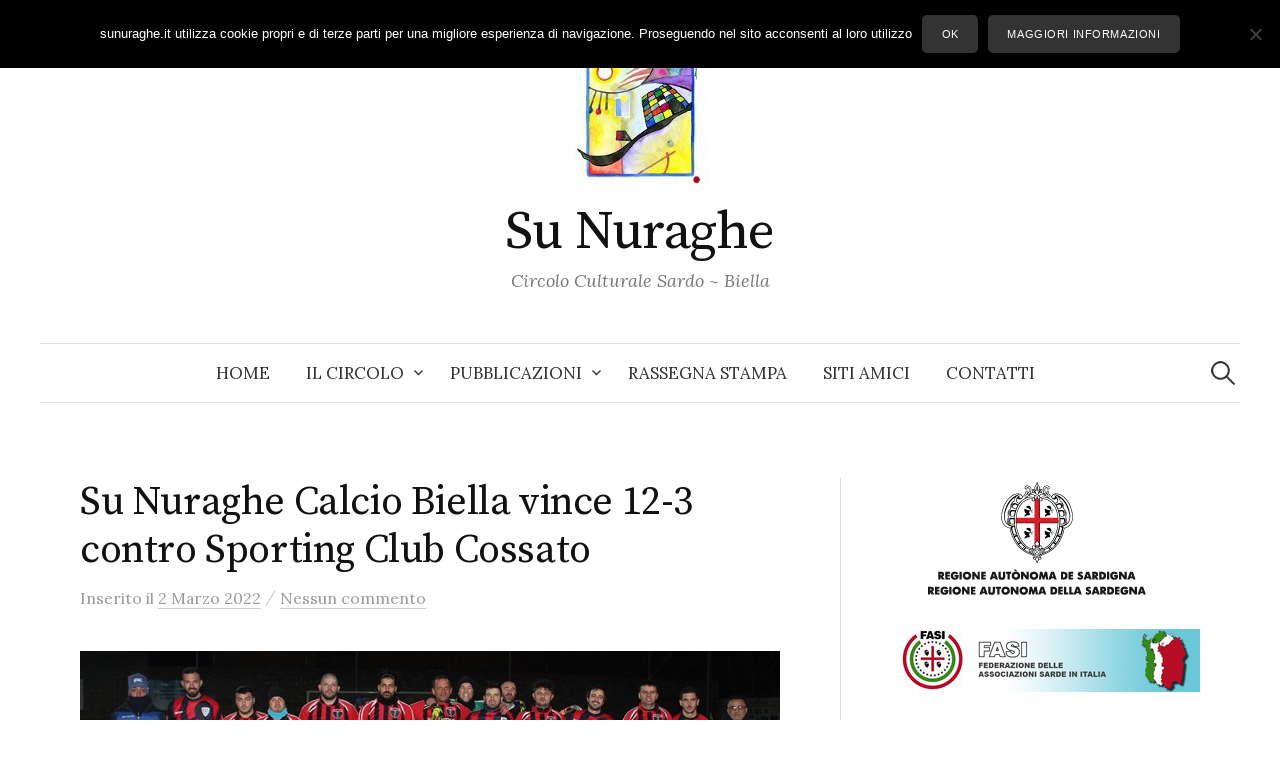

--- FILE ---
content_type: text/html; charset=UTF-8
request_url: https://www.sunuraghe.it/2022/su-nuraghe-calcio-biella-vince-12-3-contro-sporting-club-cossato
body_size: 12692
content:
<!DOCTYPE html>
<html lang="it-IT">
<head>
<meta charset="UTF-8">
<meta name="viewport" content="width=device-width, initial-scale=1">
<link rel="pingback" href="https://www.sunuraghe.it/xmlrpc.php">
<title>Su Nuraghe Calcio Biella vince 12-3 contro Sporting Club Cossato &#8211; Su Nuraghe</title>
<meta name='robots' content='max-image-preview:large' />
	<style>img:is([sizes="auto" i], [sizes^="auto," i]) { contain-intrinsic-size: 3000px 1500px }</style>
	<link rel='dns-prefetch' href='//static.addtoany.com' />
<link rel='dns-prefetch' href='//fonts.googleapis.com' />
<link rel="alternate" type="application/rss+xml" title="Su Nuraghe &raquo; Feed" href="https://www.sunuraghe.it/feed" />
<link rel="alternate" type="application/rss+xml" title="Su Nuraghe &raquo; Feed dei commenti" href="https://www.sunuraghe.it/comments/feed" />
<link rel="alternate" type="application/rss+xml" title="Su Nuraghe &raquo; Su Nuraghe Calcio Biella vince 12-3 contro Sporting Club Cossato Feed dei commenti" href="https://www.sunuraghe.it/2022/su-nuraghe-calcio-biella-vince-12-3-contro-sporting-club-cossato/feed" />
<script type="text/javascript">
/* <![CDATA[ */
window._wpemojiSettings = {"baseUrl":"https:\/\/s.w.org\/images\/core\/emoji\/16.0.1\/72x72\/","ext":".png","svgUrl":"https:\/\/s.w.org\/images\/core\/emoji\/16.0.1\/svg\/","svgExt":".svg","source":{"concatemoji":"https:\/\/www.sunuraghe.it\/wp-includes\/js\/wp-emoji-release.min.js?ver=6.8.3"}};
/*! This file is auto-generated */
!function(s,n){var o,i,e;function c(e){try{var t={supportTests:e,timestamp:(new Date).valueOf()};sessionStorage.setItem(o,JSON.stringify(t))}catch(e){}}function p(e,t,n){e.clearRect(0,0,e.canvas.width,e.canvas.height),e.fillText(t,0,0);var t=new Uint32Array(e.getImageData(0,0,e.canvas.width,e.canvas.height).data),a=(e.clearRect(0,0,e.canvas.width,e.canvas.height),e.fillText(n,0,0),new Uint32Array(e.getImageData(0,0,e.canvas.width,e.canvas.height).data));return t.every(function(e,t){return e===a[t]})}function u(e,t){e.clearRect(0,0,e.canvas.width,e.canvas.height),e.fillText(t,0,0);for(var n=e.getImageData(16,16,1,1),a=0;a<n.data.length;a++)if(0!==n.data[a])return!1;return!0}function f(e,t,n,a){switch(t){case"flag":return n(e,"\ud83c\udff3\ufe0f\u200d\u26a7\ufe0f","\ud83c\udff3\ufe0f\u200b\u26a7\ufe0f")?!1:!n(e,"\ud83c\udde8\ud83c\uddf6","\ud83c\udde8\u200b\ud83c\uddf6")&&!n(e,"\ud83c\udff4\udb40\udc67\udb40\udc62\udb40\udc65\udb40\udc6e\udb40\udc67\udb40\udc7f","\ud83c\udff4\u200b\udb40\udc67\u200b\udb40\udc62\u200b\udb40\udc65\u200b\udb40\udc6e\u200b\udb40\udc67\u200b\udb40\udc7f");case"emoji":return!a(e,"\ud83e\udedf")}return!1}function g(e,t,n,a){var r="undefined"!=typeof WorkerGlobalScope&&self instanceof WorkerGlobalScope?new OffscreenCanvas(300,150):s.createElement("canvas"),o=r.getContext("2d",{willReadFrequently:!0}),i=(o.textBaseline="top",o.font="600 32px Arial",{});return e.forEach(function(e){i[e]=t(o,e,n,a)}),i}function t(e){var t=s.createElement("script");t.src=e,t.defer=!0,s.head.appendChild(t)}"undefined"!=typeof Promise&&(o="wpEmojiSettingsSupports",i=["flag","emoji"],n.supports={everything:!0,everythingExceptFlag:!0},e=new Promise(function(e){s.addEventListener("DOMContentLoaded",e,{once:!0})}),new Promise(function(t){var n=function(){try{var e=JSON.parse(sessionStorage.getItem(o));if("object"==typeof e&&"number"==typeof e.timestamp&&(new Date).valueOf()<e.timestamp+604800&&"object"==typeof e.supportTests)return e.supportTests}catch(e){}return null}();if(!n){if("undefined"!=typeof Worker&&"undefined"!=typeof OffscreenCanvas&&"undefined"!=typeof URL&&URL.createObjectURL&&"undefined"!=typeof Blob)try{var e="postMessage("+g.toString()+"("+[JSON.stringify(i),f.toString(),p.toString(),u.toString()].join(",")+"));",a=new Blob([e],{type:"text/javascript"}),r=new Worker(URL.createObjectURL(a),{name:"wpTestEmojiSupports"});return void(r.onmessage=function(e){c(n=e.data),r.terminate(),t(n)})}catch(e){}c(n=g(i,f,p,u))}t(n)}).then(function(e){for(var t in e)n.supports[t]=e[t],n.supports.everything=n.supports.everything&&n.supports[t],"flag"!==t&&(n.supports.everythingExceptFlag=n.supports.everythingExceptFlag&&n.supports[t]);n.supports.everythingExceptFlag=n.supports.everythingExceptFlag&&!n.supports.flag,n.DOMReady=!1,n.readyCallback=function(){n.DOMReady=!0}}).then(function(){return e}).then(function(){var e;n.supports.everything||(n.readyCallback(),(e=n.source||{}).concatemoji?t(e.concatemoji):e.wpemoji&&e.twemoji&&(t(e.twemoji),t(e.wpemoji)))}))}((window,document),window._wpemojiSettings);
/* ]]> */
</script>
<style id='wp-emoji-styles-inline-css' type='text/css'>

	img.wp-smiley, img.emoji {
		display: inline !important;
		border: none !important;
		box-shadow: none !important;
		height: 1em !important;
		width: 1em !important;
		margin: 0 0.07em !important;
		vertical-align: -0.1em !important;
		background: none !important;
		padding: 0 !important;
	}
</style>
<link rel='stylesheet' id='wp-block-library-css' href='https://www.sunuraghe.it/wp-includes/css/dist/block-library/style.min.css?ver=6.8.3' type='text/css' media='all' />
<style id='classic-theme-styles-inline-css' type='text/css'>
/*! This file is auto-generated */
.wp-block-button__link{color:#fff;background-color:#32373c;border-radius:9999px;box-shadow:none;text-decoration:none;padding:calc(.667em + 2px) calc(1.333em + 2px);font-size:1.125em}.wp-block-file__button{background:#32373c;color:#fff;text-decoration:none}
</style>
<style id='global-styles-inline-css' type='text/css'>
:root{--wp--preset--aspect-ratio--square: 1;--wp--preset--aspect-ratio--4-3: 4/3;--wp--preset--aspect-ratio--3-4: 3/4;--wp--preset--aspect-ratio--3-2: 3/2;--wp--preset--aspect-ratio--2-3: 2/3;--wp--preset--aspect-ratio--16-9: 16/9;--wp--preset--aspect-ratio--9-16: 9/16;--wp--preset--color--black: #000000;--wp--preset--color--cyan-bluish-gray: #abb8c3;--wp--preset--color--white: #ffffff;--wp--preset--color--pale-pink: #f78da7;--wp--preset--color--vivid-red: #cf2e2e;--wp--preset--color--luminous-vivid-orange: #ff6900;--wp--preset--color--luminous-vivid-amber: #fcb900;--wp--preset--color--light-green-cyan: #7bdcb5;--wp--preset--color--vivid-green-cyan: #00d084;--wp--preset--color--pale-cyan-blue: #8ed1fc;--wp--preset--color--vivid-cyan-blue: #0693e3;--wp--preset--color--vivid-purple: #9b51e0;--wp--preset--gradient--vivid-cyan-blue-to-vivid-purple: linear-gradient(135deg,rgba(6,147,227,1) 0%,rgb(155,81,224) 100%);--wp--preset--gradient--light-green-cyan-to-vivid-green-cyan: linear-gradient(135deg,rgb(122,220,180) 0%,rgb(0,208,130) 100%);--wp--preset--gradient--luminous-vivid-amber-to-luminous-vivid-orange: linear-gradient(135deg,rgba(252,185,0,1) 0%,rgba(255,105,0,1) 100%);--wp--preset--gradient--luminous-vivid-orange-to-vivid-red: linear-gradient(135deg,rgba(255,105,0,1) 0%,rgb(207,46,46) 100%);--wp--preset--gradient--very-light-gray-to-cyan-bluish-gray: linear-gradient(135deg,rgb(238,238,238) 0%,rgb(169,184,195) 100%);--wp--preset--gradient--cool-to-warm-spectrum: linear-gradient(135deg,rgb(74,234,220) 0%,rgb(151,120,209) 20%,rgb(207,42,186) 40%,rgb(238,44,130) 60%,rgb(251,105,98) 80%,rgb(254,248,76) 100%);--wp--preset--gradient--blush-light-purple: linear-gradient(135deg,rgb(255,206,236) 0%,rgb(152,150,240) 100%);--wp--preset--gradient--blush-bordeaux: linear-gradient(135deg,rgb(254,205,165) 0%,rgb(254,45,45) 50%,rgb(107,0,62) 100%);--wp--preset--gradient--luminous-dusk: linear-gradient(135deg,rgb(255,203,112) 0%,rgb(199,81,192) 50%,rgb(65,88,208) 100%);--wp--preset--gradient--pale-ocean: linear-gradient(135deg,rgb(255,245,203) 0%,rgb(182,227,212) 50%,rgb(51,167,181) 100%);--wp--preset--gradient--electric-grass: linear-gradient(135deg,rgb(202,248,128) 0%,rgb(113,206,126) 100%);--wp--preset--gradient--midnight: linear-gradient(135deg,rgb(2,3,129) 0%,rgb(40,116,252) 100%);--wp--preset--font-size--small: 13px;--wp--preset--font-size--medium: 20px;--wp--preset--font-size--large: 36px;--wp--preset--font-size--x-large: 42px;--wp--preset--spacing--20: 0.44rem;--wp--preset--spacing--30: 0.67rem;--wp--preset--spacing--40: 1rem;--wp--preset--spacing--50: 1.5rem;--wp--preset--spacing--60: 2.25rem;--wp--preset--spacing--70: 3.38rem;--wp--preset--spacing--80: 5.06rem;--wp--preset--shadow--natural: 6px 6px 9px rgba(0, 0, 0, 0.2);--wp--preset--shadow--deep: 12px 12px 50px rgba(0, 0, 0, 0.4);--wp--preset--shadow--sharp: 6px 6px 0px rgba(0, 0, 0, 0.2);--wp--preset--shadow--outlined: 6px 6px 0px -3px rgba(255, 255, 255, 1), 6px 6px rgba(0, 0, 0, 1);--wp--preset--shadow--crisp: 6px 6px 0px rgba(0, 0, 0, 1);}:where(.is-layout-flex){gap: 0.5em;}:where(.is-layout-grid){gap: 0.5em;}body .is-layout-flex{display: flex;}.is-layout-flex{flex-wrap: wrap;align-items: center;}.is-layout-flex > :is(*, div){margin: 0;}body .is-layout-grid{display: grid;}.is-layout-grid > :is(*, div){margin: 0;}:where(.wp-block-columns.is-layout-flex){gap: 2em;}:where(.wp-block-columns.is-layout-grid){gap: 2em;}:where(.wp-block-post-template.is-layout-flex){gap: 1.25em;}:where(.wp-block-post-template.is-layout-grid){gap: 1.25em;}.has-black-color{color: var(--wp--preset--color--black) !important;}.has-cyan-bluish-gray-color{color: var(--wp--preset--color--cyan-bluish-gray) !important;}.has-white-color{color: var(--wp--preset--color--white) !important;}.has-pale-pink-color{color: var(--wp--preset--color--pale-pink) !important;}.has-vivid-red-color{color: var(--wp--preset--color--vivid-red) !important;}.has-luminous-vivid-orange-color{color: var(--wp--preset--color--luminous-vivid-orange) !important;}.has-luminous-vivid-amber-color{color: var(--wp--preset--color--luminous-vivid-amber) !important;}.has-light-green-cyan-color{color: var(--wp--preset--color--light-green-cyan) !important;}.has-vivid-green-cyan-color{color: var(--wp--preset--color--vivid-green-cyan) !important;}.has-pale-cyan-blue-color{color: var(--wp--preset--color--pale-cyan-blue) !important;}.has-vivid-cyan-blue-color{color: var(--wp--preset--color--vivid-cyan-blue) !important;}.has-vivid-purple-color{color: var(--wp--preset--color--vivid-purple) !important;}.has-black-background-color{background-color: var(--wp--preset--color--black) !important;}.has-cyan-bluish-gray-background-color{background-color: var(--wp--preset--color--cyan-bluish-gray) !important;}.has-white-background-color{background-color: var(--wp--preset--color--white) !important;}.has-pale-pink-background-color{background-color: var(--wp--preset--color--pale-pink) !important;}.has-vivid-red-background-color{background-color: var(--wp--preset--color--vivid-red) !important;}.has-luminous-vivid-orange-background-color{background-color: var(--wp--preset--color--luminous-vivid-orange) !important;}.has-luminous-vivid-amber-background-color{background-color: var(--wp--preset--color--luminous-vivid-amber) !important;}.has-light-green-cyan-background-color{background-color: var(--wp--preset--color--light-green-cyan) !important;}.has-vivid-green-cyan-background-color{background-color: var(--wp--preset--color--vivid-green-cyan) !important;}.has-pale-cyan-blue-background-color{background-color: var(--wp--preset--color--pale-cyan-blue) !important;}.has-vivid-cyan-blue-background-color{background-color: var(--wp--preset--color--vivid-cyan-blue) !important;}.has-vivid-purple-background-color{background-color: var(--wp--preset--color--vivid-purple) !important;}.has-black-border-color{border-color: var(--wp--preset--color--black) !important;}.has-cyan-bluish-gray-border-color{border-color: var(--wp--preset--color--cyan-bluish-gray) !important;}.has-white-border-color{border-color: var(--wp--preset--color--white) !important;}.has-pale-pink-border-color{border-color: var(--wp--preset--color--pale-pink) !important;}.has-vivid-red-border-color{border-color: var(--wp--preset--color--vivid-red) !important;}.has-luminous-vivid-orange-border-color{border-color: var(--wp--preset--color--luminous-vivid-orange) !important;}.has-luminous-vivid-amber-border-color{border-color: var(--wp--preset--color--luminous-vivid-amber) !important;}.has-light-green-cyan-border-color{border-color: var(--wp--preset--color--light-green-cyan) !important;}.has-vivid-green-cyan-border-color{border-color: var(--wp--preset--color--vivid-green-cyan) !important;}.has-pale-cyan-blue-border-color{border-color: var(--wp--preset--color--pale-cyan-blue) !important;}.has-vivid-cyan-blue-border-color{border-color: var(--wp--preset--color--vivid-cyan-blue) !important;}.has-vivid-purple-border-color{border-color: var(--wp--preset--color--vivid-purple) !important;}.has-vivid-cyan-blue-to-vivid-purple-gradient-background{background: var(--wp--preset--gradient--vivid-cyan-blue-to-vivid-purple) !important;}.has-light-green-cyan-to-vivid-green-cyan-gradient-background{background: var(--wp--preset--gradient--light-green-cyan-to-vivid-green-cyan) !important;}.has-luminous-vivid-amber-to-luminous-vivid-orange-gradient-background{background: var(--wp--preset--gradient--luminous-vivid-amber-to-luminous-vivid-orange) !important;}.has-luminous-vivid-orange-to-vivid-red-gradient-background{background: var(--wp--preset--gradient--luminous-vivid-orange-to-vivid-red) !important;}.has-very-light-gray-to-cyan-bluish-gray-gradient-background{background: var(--wp--preset--gradient--very-light-gray-to-cyan-bluish-gray) !important;}.has-cool-to-warm-spectrum-gradient-background{background: var(--wp--preset--gradient--cool-to-warm-spectrum) !important;}.has-blush-light-purple-gradient-background{background: var(--wp--preset--gradient--blush-light-purple) !important;}.has-blush-bordeaux-gradient-background{background: var(--wp--preset--gradient--blush-bordeaux) !important;}.has-luminous-dusk-gradient-background{background: var(--wp--preset--gradient--luminous-dusk) !important;}.has-pale-ocean-gradient-background{background: var(--wp--preset--gradient--pale-ocean) !important;}.has-electric-grass-gradient-background{background: var(--wp--preset--gradient--electric-grass) !important;}.has-midnight-gradient-background{background: var(--wp--preset--gradient--midnight) !important;}.has-small-font-size{font-size: var(--wp--preset--font-size--small) !important;}.has-medium-font-size{font-size: var(--wp--preset--font-size--medium) !important;}.has-large-font-size{font-size: var(--wp--preset--font-size--large) !important;}.has-x-large-font-size{font-size: var(--wp--preset--font-size--x-large) !important;}
:where(.wp-block-post-template.is-layout-flex){gap: 1.25em;}:where(.wp-block-post-template.is-layout-grid){gap: 1.25em;}
:where(.wp-block-columns.is-layout-flex){gap: 2em;}:where(.wp-block-columns.is-layout-grid){gap: 2em;}
:root :where(.wp-block-pullquote){font-size: 1.5em;line-height: 1.6;}
</style>
<link rel='stylesheet' id='contact-form-7-css' href='https://www.sunuraghe.it/wp-content/plugins/contact-form-7/includes/css/styles.css?ver=6.1' type='text/css' media='all' />
<link rel='stylesheet' id='cookie-notice-front-css' href='https://www.sunuraghe.it/wp-content/plugins/cookie-notice/css/front.min.css?ver=2.5.10' type='text/css' media='all' />
<link rel='stylesheet' id='graphy-font-css' href='https://fonts.googleapis.com/css?family=Source+Serif+Pro%3A400%7CLora%3A400%2C400italic%2C700&#038;subset=latin%2Clatin-ext' type='text/css' media='all' />
<link rel='stylesheet' id='genericons-css' href='https://www.sunuraghe.it/wp-content/themes/graphy/genericons/genericons.css?ver=3.4.1' type='text/css' media='all' />
<link rel='stylesheet' id='normalize-css' href='https://www.sunuraghe.it/wp-content/themes/graphy/css/normalize.css?ver=4.1.1' type='text/css' media='all' />
<link rel='stylesheet' id='graphy-style-css' href='https://www.sunuraghe.it/wp-content/themes/graphy/style.css?ver=2.3.2' type='text/css' media='all' />
<link rel='stylesheet' id='addtoany-css' href='https://www.sunuraghe.it/wp-content/plugins/add-to-any/addtoany.min.css?ver=1.16' type='text/css' media='all' />
<script type="text/javascript" id="addtoany-core-js-before">
/* <![CDATA[ */
window.a2a_config=window.a2a_config||{};a2a_config.callbacks=[];a2a_config.overlays=[];a2a_config.templates={};a2a_localize = {
	Share: "Condividi",
	Save: "Salva",
	Subscribe: "Abbonati",
	Email: "Email",
	Bookmark: "Segnalibro",
	ShowAll: "espandi",
	ShowLess: "comprimi",
	FindServices: "Trova servizi",
	FindAnyServiceToAddTo: "Trova subito un servizio da aggiungere",
	PoweredBy: "Powered by",
	ShareViaEmail: "Condividi via email",
	SubscribeViaEmail: "Iscriviti via email",
	BookmarkInYourBrowser: "Aggiungi ai segnalibri",
	BookmarkInstructions: "Premi Ctrl+D o \u2318+D per mettere questa pagina nei preferiti",
	AddToYourFavorites: "Aggiungi ai favoriti",
	SendFromWebOrProgram: "Invia da qualsiasi indirizzo email o programma di posta elettronica",
	EmailProgram: "Programma di posta elettronica",
	More: "Di più&#8230;",
	ThanksForSharing: "Grazie per la condivisione!",
	ThanksForFollowing: "Thanks for following!"
};
/* ]]> */
</script>
<script type="text/javascript" defer src="https://static.addtoany.com/menu/page.js" id="addtoany-core-js"></script>
<script type="text/javascript" src="https://www.sunuraghe.it/wp-includes/js/jquery/jquery.min.js?ver=3.7.1" id="jquery-core-js"></script>
<script type="text/javascript" src="https://www.sunuraghe.it/wp-includes/js/jquery/jquery-migrate.min.js?ver=3.4.1" id="jquery-migrate-js"></script>
<script type="text/javascript" defer src="https://www.sunuraghe.it/wp-content/plugins/add-to-any/addtoany.min.js?ver=1.1" id="addtoany-jquery-js"></script>
<script type="text/javascript" id="cookie-notice-front-js-before">
/* <![CDATA[ */
var cnArgs = {"ajaxUrl":"https:\/\/www.sunuraghe.it\/wp-admin\/admin-ajax.php","nonce":"d3a3e349d9","hideEffect":"fade","position":"top","onScroll":false,"onScrollOffset":100,"onClick":false,"cookieName":"cookie_notice_accepted","cookieTime":31536000,"cookieTimeRejected":2592000,"globalCookie":false,"redirection":false,"cache":true,"revokeCookies":false,"revokeCookiesOpt":"automatic"};
/* ]]> */
</script>
<script type="text/javascript" src="https://www.sunuraghe.it/wp-content/plugins/cookie-notice/js/front.min.js?ver=2.5.10" id="cookie-notice-front-js"></script>
<link rel="https://api.w.org/" href="https://www.sunuraghe.it/wp-json/" /><link rel="alternate" title="JSON" type="application/json" href="https://www.sunuraghe.it/wp-json/wp/v2/posts/9584" /><link rel="EditURI" type="application/rsd+xml" title="RSD" href="https://www.sunuraghe.it/xmlrpc.php?rsd" />
<meta name="generator" content="WordPress 6.8.3" />
<link rel="canonical" href="https://www.sunuraghe.it/2022/su-nuraghe-calcio-biella-vince-12-3-contro-sporting-club-cossato" />
<link rel='shortlink' href='https://www.sunuraghe.it/?p=9584' />
<link rel="alternate" title="oEmbed (JSON)" type="application/json+oembed" href="https://www.sunuraghe.it/wp-json/oembed/1.0/embed?url=https%3A%2F%2Fwww.sunuraghe.it%2F2022%2Fsu-nuraghe-calcio-biella-vince-12-3-contro-sporting-club-cossato" />
<link rel="alternate" title="oEmbed (XML)" type="text/xml+oembed" href="https://www.sunuraghe.it/wp-json/oembed/1.0/embed?url=https%3A%2F%2Fwww.sunuraghe.it%2F2022%2Fsu-nuraghe-calcio-biella-vince-12-3-contro-sporting-club-cossato&#038;format=xml" />
	<style type="text/css">
		/* Colors */
				
				/* Logo */
			.site-logo {
											}
						</style>
	<style type="text/css">.recentcomments a{display:inline !important;padding:0 !important;margin:0 !important;}</style>		<style type="text/css" id="wp-custom-css">
			.cat-links, .author-profile, .byline {display:none;
}

a.continue-reading {
	display: block;
}
		</style>
		</head>

<body class="wp-singular post-template-default single single-post postid-9584 single-format-standard wp-theme-graphy cookies-not-set has-sidebar footer-3 has-avatars">
<div id="page" class="hfeed site">
	<a class="skip-link screen-reader-text" href="#content">Skip to content</a>

	<header id="masthead" class="site-header">

		<div class="site-branding">
				<div class="site-logo"><a href="https://www.sunuraghe.it/" rel="home"><img alt="" src="https://www.sunuraghe.it/wp-content/uploads/logo_sunuraghe.jpg" /></a></div>
				<div class="site-title"><a href="https://www.sunuraghe.it/" rel="home">Su Nuraghe</a></div>
						<div class="site-description">Circolo Culturale Sardo ~ Biella</div>
						</div><!-- .site-branding -->

				<nav id="site-navigation" class="main-navigation">
			<button class="menu-toggle"><span class="menu-text">Menu</span></button>
			<div class="menu-menu1-container"><ul id="menu-menu1" class="menu"><li id="menu-item-6672" class="menu-item menu-item-type-custom menu-item-object-custom menu-item-6672"><a href="/">Home</a></li>
<li id="menu-item-6667" class="menu-item menu-item-type-post_type menu-item-object-page menu-item-has-children menu-item-6667"><a href="https://www.sunuraghe.it/circolo">Il Circolo</a>
<ul class="sub-menu">
	<li id="menu-item-6662" class="menu-item menu-item-type-post_type menu-item-object-page menu-item-6662"><a href="https://www.sunuraghe.it/circolari">Circolari</a></li>
	<li id="menu-item-6668" class="menu-item menu-item-type-post_type menu-item-object-page menu-item-6668"><a href="https://www.sunuraghe.it/appuntamenti">Appuntamenti</a></li>
	<li id="menu-item-8430" class="menu-item menu-item-type-post_type menu-item-object-page menu-item-8430"><a href="https://www.sunuraghe.it/trasparenza">Trasparenza</a></li>
</ul>
</li>
<li id="menu-item-6670" class="menu-item menu-item-type-post_type menu-item-object-page menu-item-has-children menu-item-6670"><a href="https://www.sunuraghe.it/pubblicazioni">Pubblicazioni</a>
<ul class="sub-menu">
	<li id="menu-item-6666" class="menu-item menu-item-type-post_type menu-item-object-page menu-item-6666"><a href="https://www.sunuraghe.it/pubblicazioni/ammentos">Ammentos</a></li>
	<li id="menu-item-6665" class="menu-item menu-item-type-post_type menu-item-object-page menu-item-6665"><a href="https://www.sunuraghe.it/pubblicazioni/sinnos">Sinnos</a></li>
	<li id="menu-item-6664" class="menu-item menu-item-type-post_type menu-item-object-page menu-item-6664"><a href="https://www.sunuraghe.it/pubblicazioni/sucalendariu">Su Calendariu</a></li>
</ul>
</li>
<li id="menu-item-6659" class="menu-item menu-item-type-post_type menu-item-object-page menu-item-6659"><a href="https://www.sunuraghe.it/rassegna-stampa">Rassegna stampa</a></li>
<li id="menu-item-6663" class="menu-item menu-item-type-post_type menu-item-object-page menu-item-6663"><a href="https://www.sunuraghe.it/link">Siti Amici</a></li>
<li id="menu-item-6660" class="menu-item menu-item-type-post_type menu-item-object-page menu-item-6660"><a href="https://www.sunuraghe.it/contatti">Contatti</a></li>
</ul></div>						<form role="search" method="get" class="search-form" action="https://www.sunuraghe.it/">
				<label>
					<span class="screen-reader-text">Ricerca per:</span>
					<input type="search" class="search-field" placeholder="Cerca &hellip;" value="" name="s" />
				</label>
				<input type="submit" class="search-submit" value="Cerca" />
			</form>					</nav><!-- #site-navigation -->
		
		
	</header><!-- #masthead -->

	<div id="content" class="site-content">

	<div id="primary" class="content-area">
		<main id="main" class="site-main">

		
			
<div class="post-full post-full-summary">
	<article id="post-9584" class="post-9584 post type-post status-publish format-standard hentry category-senza-categoria tag-su-nuraghe-calcio-biella">
		<header class="entry-header">
			<div class="cat-links"><a rel="category tag" href="https://www.sunuraghe.it/category/senza-categoria" class="category category-1">Senza categoria</a></div><!-- .cat-links -->
			<h1 class="entry-title">Su Nuraghe Calcio Biella vince 12-3 contro Sporting Club Cossato</h1>
				<div class="entry-meta">
		Inserito		<span class="posted-on">il		<a href="https://www.sunuraghe.it/2022/su-nuraghe-calcio-biella-vince-12-3-contro-sporting-club-cossato" rel="bookmark"><time class="entry-date published updated" datetime="2022-03-02T20:28:03+02:00">2 Marzo 2022</time></a>		</span>
		<span class="byline">da			<span class="author vcard">
				<a class="url fn n" href="https://www.sunuraghe.it/author/admin" title="View all posts by Su Nuraghe"><span class="author-name">Su Nuraghe</span></a>
			</span>
		</span>
					<span class="entry-meta-sep"> / </span>
			<span class="comments-link">
				<a href="https://www.sunuraghe.it/2022/su-nuraghe-calcio-biella-vince-12-3-contro-sporting-club-cossato#respond">Nessun commento</a>			</span>
			</div><!-- .entry-meta -->
						</header><!-- .entry-header -->

		<div class="entry-content">
			<p><img decoding="async" alt="le formazioni Su Nuraghe Calcio Biella e Sporting Club Cossato" src="/files/img/10/9584.jpg" /></p>
<p>L’incontro, disputato lunedì 21 febbraio 2022 presso il Centro sportivo “San Biagio” di Biella, ha fatto registrare la vittoria di 12-3 in favore di “Su Nuraghe Calcio Biella” in campo contro “Sporting Club Cossato”. Risultato che conferma bravura e preparazione atletica dei ragazzi con lo stemma della Sardegna sul cuore, squadra capolista della classifica provvisoria del Campionato provinciale di calcio a 7, organizzato da A.S.C. (Attività Sportive Confederate) di Biella, Ente di promozione sportiva riconosciuto e patrocinato dal C.O.N.I. (Comitato Olimpico Nazionale Italiano).<span id="more-9584"></span><br />
Una sfida ben diretta dall’arbitro Domenico Calabrò, con momenti di incertezza di cui ha approfittato lo “Sporting”, capitanato da Luca Vitali e allenato da Alfredo Setale, con tre reti messe a segno, forti anche della presenza di giocatori di gran livello sportivo. A questi hanno saputo tenere testa gli altrettanto bravi atleti di “Su Nuraghe” con il risultato finale di 12 gol segnati rispettivamente: 4 da Edoardo Ceria; 3 da Gabriele Giusio; 2 da Roberto Geromel; 2 da Nicholas Bovolenta;1 da Manuel Pizzo. In capo alla classifica marcatori, Edoardo Ceria, con un bottino di 22 gol, inseguito da Luca Varacalli di “Bugella in Piazzetta” (17 gol) e Karafi Amjad di “Nottigam Forest” (16 gol).<br />
Giovedì 3 marzo, alle ore 20:00, si disputerà la 13ma giornata del Campionato amatori calcio a 7 open: “Su Nuraghe Calcio Biella” scenderà in campo presso &#8220;Sport Center&#8221; di Gaglianico, in via Napoli, per incontrare “Sbronzing Lisbona”.</p>
<p>Efisangelo Calaresu</p>
<p>Nell’immagine, le formazioni “Su Nuraghe Calcio Biella” e “Sporting Club Cossato”.</p>
<div class="addtoany_share_save_container addtoany_content addtoany_content_bottom"><div class="a2a_kit a2a_kit_size_32 addtoany_list" data-a2a-url="https://www.sunuraghe.it/2022/su-nuraghe-calcio-biella-vince-12-3-contro-sporting-club-cossato" data-a2a-title="Su Nuraghe Calcio Biella vince 12-3 contro Sporting Club Cossato"><a class="a2a_button_facebook" href="https://www.addtoany.com/add_to/facebook?linkurl=https%3A%2F%2Fwww.sunuraghe.it%2F2022%2Fsu-nuraghe-calcio-biella-vince-12-3-contro-sporting-club-cossato&amp;linkname=Su%20Nuraghe%20Calcio%20Biella%20vince%2012-3%20contro%20Sporting%20Club%20Cossato" title="Facebook" rel="nofollow noopener" target="_blank"></a><a class="a2a_button_twitter" href="https://www.addtoany.com/add_to/twitter?linkurl=https%3A%2F%2Fwww.sunuraghe.it%2F2022%2Fsu-nuraghe-calcio-biella-vince-12-3-contro-sporting-club-cossato&amp;linkname=Su%20Nuraghe%20Calcio%20Biella%20vince%2012-3%20contro%20Sporting%20Club%20Cossato" title="Twitter" rel="nofollow noopener" target="_blank"></a><a class="a2a_button_pinterest a2a_counter" href="https://www.addtoany.com/add_to/pinterest?linkurl=https%3A%2F%2Fwww.sunuraghe.it%2F2022%2Fsu-nuraghe-calcio-biella-vince-12-3-contro-sporting-club-cossato&amp;linkname=Su%20Nuraghe%20Calcio%20Biella%20vince%2012-3%20contro%20Sporting%20Club%20Cossato" title="Pinterest" rel="nofollow noopener" target="_blank"></a><a class="a2a_button_whatsapp" href="https://www.addtoany.com/add_to/whatsapp?linkurl=https%3A%2F%2Fwww.sunuraghe.it%2F2022%2Fsu-nuraghe-calcio-biella-vince-12-3-contro-sporting-club-cossato&amp;linkname=Su%20Nuraghe%20Calcio%20Biella%20vince%2012-3%20contro%20Sporting%20Club%20Cossato" title="WhatsApp" rel="nofollow noopener" target="_blank"></a><a class="a2a_button_facebook_messenger" href="https://www.addtoany.com/add_to/facebook_messenger?linkurl=https%3A%2F%2Fwww.sunuraghe.it%2F2022%2Fsu-nuraghe-calcio-biella-vince-12-3-contro-sporting-club-cossato&amp;linkname=Su%20Nuraghe%20Calcio%20Biella%20vince%2012-3%20contro%20Sporting%20Club%20Cossato" title="Messenger" rel="nofollow noopener" target="_blank"></a><a class="a2a_button_telegram" href="https://www.addtoany.com/add_to/telegram?linkurl=https%3A%2F%2Fwww.sunuraghe.it%2F2022%2Fsu-nuraghe-calcio-biella-vince-12-3-contro-sporting-club-cossato&amp;linkname=Su%20Nuraghe%20Calcio%20Biella%20vince%2012-3%20contro%20Sporting%20Club%20Cossato" title="Telegram" rel="nofollow noopener" target="_blank"></a><a class="a2a_button_linkedin" href="https://www.addtoany.com/add_to/linkedin?linkurl=https%3A%2F%2Fwww.sunuraghe.it%2F2022%2Fsu-nuraghe-calcio-biella-vince-12-3-contro-sporting-club-cossato&amp;linkname=Su%20Nuraghe%20Calcio%20Biella%20vince%2012-3%20contro%20Sporting%20Club%20Cossato" title="LinkedIn" rel="nofollow noopener" target="_blank"></a><a class="a2a_button_pocket" href="https://www.addtoany.com/add_to/pocket?linkurl=https%3A%2F%2Fwww.sunuraghe.it%2F2022%2Fsu-nuraghe-calcio-biella-vince-12-3-contro-sporting-club-cossato&amp;linkname=Su%20Nuraghe%20Calcio%20Biella%20vince%2012-3%20contro%20Sporting%20Club%20Cossato" title="Pocket" rel="nofollow noopener" target="_blank"></a><a class="a2a_button_email" href="https://www.addtoany.com/add_to/email?linkurl=https%3A%2F%2Fwww.sunuraghe.it%2F2022%2Fsu-nuraghe-calcio-biella-vince-12-3-contro-sporting-club-cossato&amp;linkname=Su%20Nuraghe%20Calcio%20Biella%20vince%2012-3%20contro%20Sporting%20Club%20Cossato" title="Email" rel="nofollow noopener" target="_blank"></a><a class="a2a_dd addtoany_share_save addtoany_share" href="https://www.addtoany.com/share"></a></div></div><div class='yarpp yarpp-related yarpp-related-website yarpp-template-list'>
<!-- YARPP List -->
<div id="correlati"><h3>Articoli correlati:</h3><ol>
<li><a href="https://www.sunuraghe.it/2021/su-nuraghe-calcio-biella-una-sporta-e-una-cavagna-di-gol-contro-sporting-club-cossato" rel="bookmark" title="&#8220;Su Nuraghe Calcio Biella&#8221;, una sporta e una cavagna di gol contro &#8220;Sporting Club Cossato&#8221;">&#8220;Su Nuraghe Calcio Biella&#8221;, una sporta e una cavagna di gol contro &#8220;Sporting Club Cossato&#8221;</a></li>
<li><a href="https://www.sunuraghe.it/2022/su-nuraghe-calcio-biella-vince-13-4-contro-transporter-united" rel="bookmark" title="Su Nuraghe Calcio Biella vince 13-4 contro Transporter United">Su Nuraghe Calcio Biella vince 13-4 contro Transporter United</a></li>
<li><a href="https://www.sunuraghe.it/2015/su-nuraghe-calcio-biella-vince-6-5-contro-club-atletico-boca-seniors" rel="bookmark" title="Su Nuraghe Calcio Biella vince 6-5 contro Club Atlètico Boca Seniors">Su Nuraghe Calcio Biella vince 6-5 contro Club Atlètico Boca Seniors</a></li>
<li><a href="https://www.sunuraghe.it/2021/su-nuraghe-calcio-biella-vince-9-3-contro-sbronzig-lisbona" rel="bookmark" title="Su Nuraghe Calcio Biella vince 9-3 contro Sbronzig Lisbona">Su Nuraghe Calcio Biella vince 9-3 contro Sbronzig Lisbona</a></li>
<li><a href="https://www.sunuraghe.it/2017/su-nuraghe-calcio-biella-vince-7-3-contro-papale-f-c" rel="bookmark" title="Su Nuraghe Calcio Biella vince 7-3 contro Papale F.C.">Su Nuraghe Calcio Biella vince 7-3 contro Papale F.C.</a></li>
</ol></div>
</div>
					</div><!-- .entry-content -->

				<div class="tags-links">
			<a href="https://www.sunuraghe.it/tag/su-nuraghe-calcio-biella" rel="tag">su nuraghe calcio biella</a>		</div>
		
			<div class="author-profile">
		<div class="author-profile-avatar">
			<img alt='' src='https://secure.gravatar.com/avatar/bef5a644142b1efbc86097159b9c082601cfbcfb61b57e86dd58294e7a4b4150?s=90&#038;d=mm&#038;r=g' srcset='https://secure.gravatar.com/avatar/bef5a644142b1efbc86097159b9c082601cfbcfb61b57e86dd58294e7a4b4150?s=180&#038;d=mm&#038;r=g 2x' class='avatar avatar-90 photo' height='90' width='90' decoding='async'/>		</div><!-- .author-profile-avatar -->
		<div class="author-profile-meta">
			<div class="author-profile-name"><strong>Su Nuraghe</strong></div>
		</div><!-- .author-profile-meta -->
		<div class="author-profile-description">
						<a class="author-profile-description-link" href="https://www.sunuraghe.it/author/admin" rel="author">View all posts by Su Nuraghe &rarr;</a>
		</div><!-- .author-profile-description -->
	</div><!-- .author-profile -->
	
	</article><!-- #post-## -->
</div><!-- .post-full -->

	<nav class="navigation post-navigation">
		<h2 class="screen-reader-text">Post navigation</h2>
		<div class="nav-links">
			<div class="nav-previous"><div class="post-nav-title">Articolo precedente</div><a href="https://www.sunuraghe.it/2022/nuraghe-chervu-e-arrivata-una-pietra-di-memoria-anche-dalla-comunita-di-malcesine-verona" rel="prev">&#8220;Nuraghe Chervu&#8221;: è arrivata una &#8216;pietra di memoria&#8217; anche dalla comunità di Malcesine (Verona)</a></div><div class="nav-next"><div class="post-nav-title">Articolo successivo</div><a href="https://www.sunuraghe.it/2022/da-arzago-dadda-bergamo-una-pietra-di-riuso-per-il-lastricato-biellese-dei-caduti-nella-grande-guerra" rel="next">Da Arzago d&#8217;Adda (Bergamo), una pietra di riuso per il lastricato biellese dei Caduti nella Grande Guerra</a></div>		</div><!-- .nav-links -->
	</nav><!-- .post-navigation -->
	

			
<div id="comments" class="comments-area">

	
	
	
		<div id="respond" class="comment-respond">
		<h3 id="reply-title" class="comment-reply-title">Lascia un commento</h3><form action="https://www.sunuraghe.it/wp-comments-post.php" method="post" id="commentform" class="comment-form"><p class="comment-notes"><span id="email-notes">Il tuo indirizzo email non sarà pubblicato.</span> <span class="required-field-message">I campi obbligatori sono contrassegnati <span class="required">*</span></span></p><p class="comment-form-comment"><label for="comment">Commento <span class="required">*</span></label> <textarea id="comment" name="comment" cols="45" rows="8" maxlength="65525" required></textarea></p><p class="comment-form-author"><label for="author">Nome <span class="required">*</span></label> <input id="author" name="author" type="text" value="" size="30" maxlength="245" autocomplete="name" required /></p>
<p class="comment-form-email"><label for="email">Email <span class="required">*</span></label> <input id="email" name="email" type="email" value="" size="30" maxlength="100" aria-describedby="email-notes" autocomplete="email" required /></p>
<p class="comment-form-url"><label for="url">Sito web</label> <input id="url" name="url" type="url" value="" size="30" maxlength="200" autocomplete="url" /></p>
<p class="form-submit"><input name="submit" type="submit" id="submit" class="submit" value="Invia commento" /> <input type='hidden' name='comment_post_ID' value='9584' id='comment_post_ID' />
<input type='hidden' name='comment_parent' id='comment_parent' value='0' />
</p><p style="display: none;"><input type="hidden" id="akismet_comment_nonce" name="akismet_comment_nonce" value="f20a8c70df" /></p><p style="display: none !important;" class="akismet-fields-container" data-prefix="ak_"><label>&#916;<textarea name="ak_hp_textarea" cols="45" rows="8" maxlength="100"></textarea></label><input type="hidden" id="ak_js_1" name="ak_js" value="42"/><script>document.getElementById( "ak_js_1" ).setAttribute( "value", ( new Date() ).getTime() );</script></p></form>	</div><!-- #respond -->
	<p class="akismet_comment_form_privacy_notice">Questo sito utilizza Akismet per ridurre lo spam. <a href="https://akismet.com/privacy/" target="_blank" rel="nofollow noopener">Scopri come vengono elaborati i dati derivati dai commenti</a>.</p>
</div><!-- #comments -->

		
		</main><!-- #main -->
	</div><!-- #primary -->


<div id="secondary" class="sidebar-area" role="complementary">
		<div class="normal-sidebar widget-area">
		<aside id="text-7" class="widget widget_text">			<div class="textwidget"><a href="https://www.regione.sardegna.it" title="Regione Autonoma della Sardegna"><img alt="Regione Autonoma della Sardegna" src="/files/img/temp/logo_regione.gif" /></a>
<br /><br />
<a href="https://www.fasi-italia.it/" title="Federazione delle Associazioni Sarde in Italia"><img alt="Federazione delle Associazioni Sarde in Italia" src="/files/img/temp/fasi.jpg" /></a></div>
		</aside><aside id="text-8" class="widget widget_text"><h2 class="widget-title">Social</h2>			<div class="textwidget"><a href="https://www.flickr.com/photos/sunuraghebiella/sets/" title="I nostri album fotografici su Flickr"><img alt="Flickr: gli album di Su Nuraghe" src="/wp-content/themes/graphy/images/flickr.png" /></a> <a href="https://www.facebook.com/sunuraghebiella" title="Ritrovaci su Facebook"><img alt="Ritrovaci su Facebook" src="/wp-content/themes/graphy/images/facebook.png" /></a> <a href="https://www.twitter.com/sunuraghebiella" title="Ritrovaci su Twitter"><img alt="Ritrovaci su Twitter" src="/wp-content/themes/graphy/images/twitter.png" /></a> <a href="https://www.youtube.com/sunuraghebiella" title="YouTube: il canale di Su Nuraghe"><img alt="YouTube: il canale di Su Nuraghe" src="/wp-content/themes/graphy/images/youtube.png" /></a> <a href="https://feeds2.feedburner.com/sunuragheit" title="Seguici tramite i feed"><img alt="Seguici tramite i feed" src="/wp-content/themes/graphy/images/feed.png" /></a></div>
		</aside><aside id="text-9" class="widget widget_text"><h2 class="widget-title">Fotografias</h2>			<div class="textwidget"><div id="flickr"><style type="text/css">
#flickr img {border: 0px; padding:5px;}
</style> <script type="text/javascript" src="https://www.flickr.com/badge_code_v2.gne?count=9&display=random&size=s&layout=h&source=user&user=39713238@N08"></script></div></div>
		</aside><aside id="calendar-3" class="widget widget_calendar"><h2 class="widget-title">Calendario articoli</h2><div id="calendar_wrap" class="calendar_wrap"><table id="wp-calendar" class="wp-calendar-table">
	<caption>Dicembre 2025</caption>
	<thead>
	<tr>
		<th scope="col" aria-label="domenica">D</th>
		<th scope="col" aria-label="lunedì">L</th>
		<th scope="col" aria-label="martedì">M</th>
		<th scope="col" aria-label="mercoledì">M</th>
		<th scope="col" aria-label="giovedì">G</th>
		<th scope="col" aria-label="venerdì">V</th>
		<th scope="col" aria-label="sabato">S</th>
	</tr>
	</thead>
	<tbody>
	<tr>
		<td colspan="1" class="pad">&nbsp;</td><td><a href="https://www.sunuraghe.it/2025/12/01" aria-label="Articoli pubblicati in 1 December 2025">1</a></td><td>2</td><td>3</td><td>4</td><td>5</td><td>6</td>
	</tr>
	<tr>
		<td>7</td><td>8</td><td><a href="https://www.sunuraghe.it/2025/12/09" aria-label="Articoli pubblicati in 9 December 2025">9</a></td><td id="today">10</td><td>11</td><td>12</td><td>13</td>
	</tr>
	<tr>
		<td>14</td><td>15</td><td>16</td><td>17</td><td>18</td><td>19</td><td>20</td>
	</tr>
	<tr>
		<td>21</td><td>22</td><td>23</td><td>24</td><td>25</td><td>26</td><td>27</td>
	</tr>
	<tr>
		<td>28</td><td>29</td><td>30</td><td>31</td>
		<td class="pad" colspan="3">&nbsp;</td>
	</tr>
	</tbody>
	</table><nav aria-label="Mesi precedenti e successivi" class="wp-calendar-nav">
		<span class="wp-calendar-nav-prev"><a href="https://www.sunuraghe.it/2025/11">&laquo; Nov</a></span>
		<span class="pad">&nbsp;</span>
		<span class="wp-calendar-nav-next">&nbsp;</span>
	</nav></div></aside><aside id="recent-comments-4" class="widget widget_recent_comments"><h2 class="widget-title">Commenti recenti</h2><ul id="recentcomments"><li class="recentcomments"><span class="comment-author-link">Flavio Rubbo</span> su <a href="https://www.sunuraghe.it/2025/adunata-degli-alpini-da-resana-a-biella-la-pietra-della-memoria-per-il-nuraghe-chervu/comment-page-1#comment-588640">Adunata degli Alpini: da Resana a Biella la &#8220;Pietra della Memoria&#8221; per il Nuraghe Chervu</a></li><li class="recentcomments"><span class="comment-author-link">Sergio Mario Senes</span> su <a href="https://www.sunuraghe.it/2008/la-lingua-della-brigata-sassari/comment-page-1#comment-588639">La lingua della Brigata Sassari: &#8220;Si ses Italianu, faedda in sardu&#8221; (se sei Italiano, parla in sardo)</a></li><li class="recentcomments"><span class="comment-author-link">Giuliano Lusiani</span> su <a href="https://www.sunuraghe.it/2025/su-nuraghe-in-lutto-per-la-morte-di-giorgio-frongia-di-83-anni/comment-page-1#comment-588637">“Su Nuraghe” in lutto per la morte di Giorgio Frongia di 83 anni</a></li><li class="recentcomments"><span class="comment-author-link">Giuliano Lusiani</span> su <a href="https://www.sunuraghe.it/2024/campionato-di-calcio-a-7-su-nuraghe-va-in-finale-vittoria-3-2-contro-bugella-in-piazzetta/comment-page-1#comment-588627">Campionato di calcio a 7: “Su Nuraghe” va in finale. Vittoria 3-2 contro “Bugella in Piazzetta”</a></li><li class="recentcomments"><span class="comment-author-link">Giuliano Lusiani</span> su <a href="https://www.sunuraghe.it/2024/alleta-di-69-anni-e-morta-a-biella-paola-ascari-vedova-casaccia/comment-page-1#comment-588623">All’età di 69 anni, è morta a Biella Paola Ascari vedova Casaccia</a></li></ul></aside>	</div><!-- .normal-sidebar -->
	</div><!-- #secondary -->

	</div><!-- #content -->

	<footer id="colophon" class="site-footer">

		
	<div id="supplementary" class="footer-widget-area" role="complementary">
		<div class="footer-widget-wrapper">
			<div class="footer-widget">
								<div class="footer-widget-1 widget-area">
					
		<aside id="recent-posts-3" class="widget widget_recent_entries">
		<h2 class="widget-title">Articoli recenti</h2>
		<ul>
											<li>
					<a href="https://www.sunuraghe.it/2025/dicembre-2025-una-parola-sarda-al-mese-m-come-muristenis">Dicembre 2025, una parola sarda al mese: “M” come “MURISTÉNIS”</a>
									</li>
											<li>
					<a href="https://www.sunuraghe.it/2025/sardegna-nel-cuore-santiago-allorizzonte-ottocento-passi-verso-linfinito">Sardegna nel cuore, Santiago all&#8217;orizzonte: ottocento passi verso l&#8217;infinito</a>
									</li>
											<li>
					<a href="https://www.sunuraghe.it/2025/con-un-rametto-di-mirto-sul-cuore-romualdo-corbelletto-torna-alla-sua-sardegna">Con un rametto di mirto sul cuore: Romualdo Corbelletto torna alla “sua” Sardegna</a>
									</li>
											<li>
					<a href="https://www.sunuraghe.it/2025/pareggio-combattuto-per-su-nuraghe-calcio-biella-3-3-con-inazuma-seven">Pareggio combattuto per “Su Nuraghe Calcio Biella”: 3-3 con “Inazuma Seven”</a>
									</li>
											<li>
					<a href="https://www.sunuraghe.it/2025/il-timore-del-signore-e-principio-di-ogni-cosa-su-timore-de-deus-est-printzipiu-de-onzi-cosa">“Il timore del Signore è principio di ogni cosa” / “Su timore de Deus est printzipiu de onzi cosa”</a>
									</li>
					</ul>

		</aside>				</div><!-- .footer-widget-1 -->
												<div class="footer-widget-2 widget-area">
					<aside id="recent-comments-3" class="widget widget_recent_comments"><h2 class="widget-title">Commenti recenti</h2><ul id="recentcomments-3"><li class="recentcomments"><span class="comment-author-link">Flavio Rubbo</span> su <a href="https://www.sunuraghe.it/2025/adunata-degli-alpini-da-resana-a-biella-la-pietra-della-memoria-per-il-nuraghe-chervu/comment-page-1#comment-588640">Adunata degli Alpini: da Resana a Biella la &#8220;Pietra della Memoria&#8221; per il Nuraghe Chervu</a></li><li class="recentcomments"><span class="comment-author-link">Sergio Mario Senes</span> su <a href="https://www.sunuraghe.it/2008/la-lingua-della-brigata-sassari/comment-page-1#comment-588639">La lingua della Brigata Sassari: &#8220;Si ses Italianu, faedda in sardu&#8221; (se sei Italiano, parla in sardo)</a></li><li class="recentcomments"><span class="comment-author-link">Giuliano Lusiani</span> su <a href="https://www.sunuraghe.it/2025/su-nuraghe-in-lutto-per-la-morte-di-giorgio-frongia-di-83-anni/comment-page-1#comment-588637">“Su Nuraghe” in lutto per la morte di Giorgio Frongia di 83 anni</a></li><li class="recentcomments"><span class="comment-author-link">Giuliano Lusiani</span> su <a href="https://www.sunuraghe.it/2024/campionato-di-calcio-a-7-su-nuraghe-va-in-finale-vittoria-3-2-contro-bugella-in-piazzetta/comment-page-1#comment-588627">Campionato di calcio a 7: “Su Nuraghe” va in finale. Vittoria 3-2 contro “Bugella in Piazzetta”</a></li><li class="recentcomments"><span class="comment-author-link">Giuliano Lusiani</span> su <a href="https://www.sunuraghe.it/2024/alleta-di-69-anni-e-morta-a-biella-paola-ascari-vedova-casaccia/comment-page-1#comment-588623">All’età di 69 anni, è morta a Biella Paola Ascari vedova Casaccia</a></li></ul></aside>				</div><!-- .footer-widget-2 -->
												<div class="footer-widget-3 widget-area">
					<aside id="text-5" class="widget widget_text">			<div class="textwidget"><p><strong>Circolo Culturale Sardo Su Nuraghe</strong><br />
C.F.: 81021670021<br />
via G. Galilei 11<br />
13900 BIELLA (BI)<br />
tel/fax: 015-34638</p>
</div>
		</aside><aside id="text-6" class="widget widget_text"><h2 class="widget-title">Su Bandu</h2>			<div class="textwidget">Per ricevere gli articoli pubblicati direttamente nella tua casella email, <a href="https://subandu.voxmail.it/user/register" title="newsletter">iscriviti alla nostra newsletter</a>.</div>
		</aside>				</div><!-- .footer-widget-3 -->
											</div><!-- .footer-widget -->
		</div><!-- .footer-widget-wrapper -->
	</div><!-- #supplementary -->

		<div class="site-bottom">

			<div class="site-info">
				<div class="site-copyright">
					<a rel="license" href="http://creativecommons.org/licenses/by-nc-sa/3.0/it/"><img alt="Licenza Creative Commons" style="border-width:0" src="https://i.creativecommons.org/l/by-nc-sa/3.0/it/88x31.png" /></a><br />I contenuti del sito sono rilasciati con Licenza <a rel="license" href="http://creativecommons.org/licenses/by-nc-sa/3.0/it/">Creative Commons Attribuzione - Non commerciale - Condividi allo stesso modo 3.0 Italia</a>.
				</div><!-- .site-copyright -->
				<div class="site-credit">
					Creato con <a href="https://wordpress.org/">WordPress</a>				<span class="site-credit-sep"> | </span>
					Tema: <a href="http://themegraphy.com/wordpress-themes/graphy/">Graphy</a> di Themegraphy				</div><!-- .site-credit -->
			</div><!-- .site-info -->

		</div><!-- .site-bottom -->

	</footer><!-- #colophon -->
</div><!-- #page -->

<script type="speculationrules">
{"prefetch":[{"source":"document","where":{"and":[{"href_matches":"\/*"},{"not":{"href_matches":["\/wp-*.php","\/wp-admin\/*","\/wp-content\/uploads\/*","\/wp-content\/*","\/wp-content\/plugins\/*","\/wp-content\/themes\/graphy\/*","\/*\\?(.+)"]}},{"not":{"selector_matches":"a[rel~=\"nofollow\"]"}},{"not":{"selector_matches":".no-prefetch, .no-prefetch a"}}]},"eagerness":"conservative"}]}
</script>
<link rel='stylesheet' id='yarppRelatedCss-css' href='https://www.sunuraghe.it/wp-content/plugins/yet-another-related-posts-plugin/style/related.css?ver=5.30.11' type='text/css' media='all' />
<script type="text/javascript" src="https://www.sunuraghe.it/wp-includes/js/dist/hooks.min.js?ver=4d63a3d491d11ffd8ac6" id="wp-hooks-js"></script>
<script type="text/javascript" src="https://www.sunuraghe.it/wp-includes/js/dist/i18n.min.js?ver=5e580eb46a90c2b997e6" id="wp-i18n-js"></script>
<script type="text/javascript" id="wp-i18n-js-after">
/* <![CDATA[ */
wp.i18n.setLocaleData( { 'text direction\u0004ltr': [ 'ltr' ] } );
/* ]]> */
</script>
<script type="text/javascript" src="https://www.sunuraghe.it/wp-content/plugins/contact-form-7/includes/swv/js/index.js?ver=6.1" id="swv-js"></script>
<script type="text/javascript" id="contact-form-7-js-translations">
/* <![CDATA[ */
( function( domain, translations ) {
	var localeData = translations.locale_data[ domain ] || translations.locale_data.messages;
	localeData[""].domain = domain;
	wp.i18n.setLocaleData( localeData, domain );
} )( "contact-form-7", {"translation-revision-date":"2025-04-27 13:59:08+0000","generator":"GlotPress\/4.0.1","domain":"messages","locale_data":{"messages":{"":{"domain":"messages","plural-forms":"nplurals=2; plural=n != 1;","lang":"it"},"This contact form is placed in the wrong place.":["Questo modulo di contatto \u00e8 posizionato nel posto sbagliato."],"Error:":["Errore:"]}},"comment":{"reference":"includes\/js\/index.js"}} );
/* ]]> */
</script>
<script type="text/javascript" id="contact-form-7-js-before">
/* <![CDATA[ */
var wpcf7 = {
    "api": {
        "root": "https:\/\/www.sunuraghe.it\/wp-json\/",
        "namespace": "contact-form-7\/v1"
    },
    "cached": 1
};
/* ]]> */
</script>
<script type="text/javascript" src="https://www.sunuraghe.it/wp-content/plugins/contact-form-7/includes/js/index.js?ver=6.1" id="contact-form-7-js"></script>
<script type="text/javascript" src="https://www.sunuraghe.it/wp-content/themes/graphy/js/jquery.fitvids.js?ver=1.1" id="fitvids-js"></script>
<script type="text/javascript" src="https://www.sunuraghe.it/wp-content/themes/graphy/js/skip-link-focus-fix.js?ver=20160525" id="graphy-skip-link-focus-fix-js"></script>
<script type="text/javascript" src="https://www.sunuraghe.it/wp-content/themes/graphy/js/navigation.js?ver=20160525" id="graphy-navigation-js"></script>
<script type="text/javascript" src="https://www.sunuraghe.it/wp-content/themes/graphy/js/doubletaptogo.min.js?ver=1.0.0" id="double-tap-to-go-js"></script>
<script type="text/javascript" src="https://www.sunuraghe.it/wp-content/themes/graphy/js/functions.js?ver=20160822" id="graphy-functions-js"></script>
<script type="text/javascript" src="https://www.google.com/recaptcha/api.js?render=6LcxXv4SAAAAALDxFUvXgd272ESgwX8BW2KG4G9P&amp;ver=3.0" id="google-recaptcha-js"></script>
<script type="text/javascript" src="https://www.sunuraghe.it/wp-includes/js/dist/vendor/wp-polyfill.min.js?ver=3.15.0" id="wp-polyfill-js"></script>
<script type="text/javascript" id="wpcf7-recaptcha-js-before">
/* <![CDATA[ */
var wpcf7_recaptcha = {
    "sitekey": "6LcxXv4SAAAAALDxFUvXgd272ESgwX8BW2KG4G9P",
    "actions": {
        "homepage": "homepage",
        "contactform": "contactform"
    }
};
/* ]]> */
</script>
<script type="text/javascript" src="https://www.sunuraghe.it/wp-content/plugins/contact-form-7/modules/recaptcha/index.js?ver=6.1" id="wpcf7-recaptcha-js"></script>
<script defer type="text/javascript" src="https://www.sunuraghe.it/wp-content/plugins/akismet/_inc/akismet-frontend.js?ver=1762996370" id="akismet-frontend-js"></script>

		<!-- Cookie Notice plugin v2.5.10 by Hu-manity.co https://hu-manity.co/ -->
		<div id="cookie-notice" role="dialog" class="cookie-notice-hidden cookie-revoke-hidden cn-position-top" aria-label="Cookie Notice" style="background-color: rgba(0,0,0,1);"><div class="cookie-notice-container" style="color: #fff"><span id="cn-notice-text" class="cn-text-container">sunuraghe.it utilizza cookie propri e di terze parti per una migliore esperienza di navigazione. Proseguendo nel sito acconsenti al loro utilizzo</span><span id="cn-notice-buttons" class="cn-buttons-container"><button id="cn-accept-cookie" data-cookie-set="accept" class="cn-set-cookie cn-button cn-button-custom button" aria-label="Ok">Ok</button><button data-link-url="https://www.sunuraghe.it/cookie" data-link-target="_blank" id="cn-more-info" class="cn-more-info cn-button cn-button-custom button" aria-label="Maggiori informazioni">Maggiori informazioni</button></span><button type="button" id="cn-close-notice" data-cookie-set="accept" class="cn-close-icon" aria-label=""></button></div>
			
		</div>
		<!-- / Cookie Notice plugin -->
</body>
</html>
